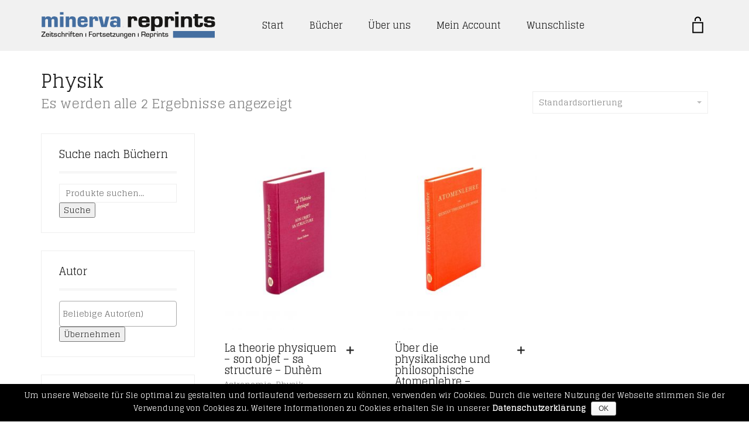

--- FILE ---
content_type: text/html; charset=UTF-8
request_url: https://www.minervareprints.de/fachrichtung/physik/
body_size: 13690
content:
<!DOCTYPE html>
<!--[if lt IE 7 ]><html class="ie ie6" lang="de" prefix="og: http://ogp.me/ns#"> <![endif]-->
<!--[if IE 7 ]><html class="ie ie7" lang="de" prefix="og: http://ogp.me/ns#"> <![endif]-->
<!--[if IE 8 ]><html class="ie ie8" lang="de" prefix="og: http://ogp.me/ns#"> <![endif]-->
<!--[if (gte IE 9)|!(IE)]><!--><html lang="de" prefix="og: http://ogp.me/ns#"> <!--<![endif]-->
<head>
	<meta charset="UTF-8">
	<meta http-equiv="X-UA-Compatible" content="IE=edge">
	<meta name="viewport" content="width=device-width, initial-scale=1">

		<title>Physik Archives - Minerva Reprints</title>

						<script type="text/javascript">document.documentElement.className = document.documentElement.className + ' yes-js js_active js'</script>
						<style>
				.wishlist_table .add_to_cart, a.add_to_wishlist.button.alt { border-radius: 16px; -moz-border-radius: 16px; -webkit-border-radius: 16px; }			</style>
		
	<!--[if lt IE 9]>
	<script src="https://www.minervareprints.de/wp-content/themes/aurum/assets/js/ie8-responsive-file-warning.js"></script>
	<![endif]-->

	<!--[if lt IE 9]>
	<script src="https://oss.maxcdn.com/libs/html5shiv/3.7.0/html5shiv.js"></script>
	<script src="https://oss.maxcdn.com/libs/respond.js/1.3.0/respond.min.js"></script>
	<![endif]-->


<!-- This site is optimized with the Yoast SEO plugin v8.4 - https://yoast.com/wordpress/plugins/seo/ -->
<link rel="canonical" href="https://www.minervareprints.de/fachrichtung/physik/" />
<meta property="og:locale" content="de_DE" />
<meta property="og:type" content="object" />
<meta property="og:title" content="Physik Archives - Minerva Reprints" />
<meta property="og:url" content="https://www.minervareprints.de/fachrichtung/physik/" />
<meta property="og:site_name" content="Minerva Reprints" />
<meta name="twitter:card" content="summary" />
<meta name="twitter:title" content="Physik Archives - Minerva Reprints" />
<!-- / Yoast SEO plugin. -->

<link rel='dns-prefetch' href='//www.minervareprints.de' />
<link rel='dns-prefetch' href='//fonts.googleapis.com' />
<link rel='dns-prefetch' href='//s.w.org' />
<link rel="alternate" type="application/rss+xml" title="Minerva Reprints &raquo; Feed" href="https://www.minervareprints.de/feed/" />
<link rel="alternate" type="application/rss+xml" title="Minerva Reprints &raquo; Kommentar-Feed" href="https://www.minervareprints.de/comments/feed/" />
<link rel="alternate" type="application/rss+xml" title="Minerva Reprints &raquo; Physik Kategorie Feed" href="https://www.minervareprints.de/fachrichtung/physik/feed/" />
		<script type="text/javascript">
			window._wpemojiSettings = {"baseUrl":"https:\/\/s.w.org\/images\/core\/emoji\/11\/72x72\/","ext":".png","svgUrl":"https:\/\/s.w.org\/images\/core\/emoji\/11\/svg\/","svgExt":".svg","source":{"concatemoji":"https:\/\/www.minervareprints.de\/wp-includes\/js\/wp-emoji-release.min.js?ver=4.9.28"}};
			!function(e,a,t){var n,r,o,i=a.createElement("canvas"),p=i.getContext&&i.getContext("2d");function s(e,t){var a=String.fromCharCode;p.clearRect(0,0,i.width,i.height),p.fillText(a.apply(this,e),0,0);e=i.toDataURL();return p.clearRect(0,0,i.width,i.height),p.fillText(a.apply(this,t),0,0),e===i.toDataURL()}function c(e){var t=a.createElement("script");t.src=e,t.defer=t.type="text/javascript",a.getElementsByTagName("head")[0].appendChild(t)}for(o=Array("flag","emoji"),t.supports={everything:!0,everythingExceptFlag:!0},r=0;r<o.length;r++)t.supports[o[r]]=function(e){if(!p||!p.fillText)return!1;switch(p.textBaseline="top",p.font="600 32px Arial",e){case"flag":return s([55356,56826,55356,56819],[55356,56826,8203,55356,56819])?!1:!s([55356,57332,56128,56423,56128,56418,56128,56421,56128,56430,56128,56423,56128,56447],[55356,57332,8203,56128,56423,8203,56128,56418,8203,56128,56421,8203,56128,56430,8203,56128,56423,8203,56128,56447]);case"emoji":return!s([55358,56760,9792,65039],[55358,56760,8203,9792,65039])}return!1}(o[r]),t.supports.everything=t.supports.everything&&t.supports[o[r]],"flag"!==o[r]&&(t.supports.everythingExceptFlag=t.supports.everythingExceptFlag&&t.supports[o[r]]);t.supports.everythingExceptFlag=t.supports.everythingExceptFlag&&!t.supports.flag,t.DOMReady=!1,t.readyCallback=function(){t.DOMReady=!0},t.supports.everything||(n=function(){t.readyCallback()},a.addEventListener?(a.addEventListener("DOMContentLoaded",n,!1),e.addEventListener("load",n,!1)):(e.attachEvent("onload",n),a.attachEvent("onreadystatechange",function(){"complete"===a.readyState&&t.readyCallback()})),(n=t.source||{}).concatemoji?c(n.concatemoji):n.wpemoji&&n.twemoji&&(c(n.twemoji),c(n.wpemoji)))}(window,document,window._wpemojiSettings);
		</script>
		<style type="text/css">
img.wp-smiley,
img.emoji {
	display: inline !important;
	border: none !important;
	box-shadow: none !important;
	height: 1em !important;
	width: 1em !important;
	margin: 0 .07em !important;
	vertical-align: -0.1em !important;
	background: none !important;
	padding: 0 !important;
}
</style>
<style>
	
.laborator-admin-bar-menu {
	position: relative !important;
	display: inline-block;
	width: 16px !important;
	height: 16px !important;
	background: url(https://www.minervareprints.de/wp-content/themes/aurum/assets/images/laborator-icon.png) no-repeat 0px 0px !important;
	background-size: 16px !important;
	margin-right: 8px !important;
	top: 3px !important;
}

.rtl .laborator-admin-bar-menu {
	margin-right: 0 !important;
	margin-left: 8px !important;
}

#wp-admin-bar-laborator-options:hover .laborator-admin-bar-menu {
	background-position: 0 -32px !important;
}

.laborator-admin-bar-menu:before {
	display: none !important;
}

#toplevel_page_laborator_options .wp-menu-image {
	background: url(https://www.minervareprints.de/wp-content/themes/aurum/assets/images/laborator-icon.png) no-repeat 11px 8px !important;
	background-size: 16px !important;
}

#toplevel_page_laborator_options .wp-menu-image:before {
	display: none;
}

#toplevel_page_laborator_options .wp-menu-image img {
	display: none;
}

#toplevel_page_laborator_options:hover .wp-menu-image, #toplevel_page_laborator_options.wp-has-current-submenu .wp-menu-image {
	background-position: 11px -24px !important;
}

</style>
<link rel='stylesheet' id='layerslider-css'  href='https://www.minervareprints.de/wp-content/plugins/LayerSlider/static/layerslider/css/layerslider.css?ver=6.5.5' type='text/css' media='all' />
<link rel='stylesheet' id='cookie-notice-front-css'  href='https://www.minervareprints.de/wp-content/plugins/cookie-notice/css/front.min.css?ver=4.9.28' type='text/css' media='all' />
<style id='woocommerce-inline-inline-css' type='text/css'>
.woocommerce form .form-row .required { visibility: visible; }
</style>
<link rel='stylesheet' id='jquery-selectBox-css'  href='https://www.minervareprints.de/wp-content/plugins/yith-woocommerce-wishlist/assets/css/jquery.selectBox.css?ver=1.2.0' type='text/css' media='all' />
<link rel='stylesheet' id='yith-wcwl-main-css'  href='https://www.minervareprints.de/wp-content/plugins/yith-woocommerce-wishlist/assets/css/style.css?ver=2.2.3' type='text/css' media='all' />
<link rel='stylesheet' id='yith-wcwl-font-awesome-css'  href='https://www.minervareprints.de/wp-content/plugins/yith-woocommerce-wishlist/assets/css/font-awesome.min.css?ver=4.7.0' type='text/css' media='all' />
<link rel='stylesheet' id='icons-entypo-css'  href='https://www.minervareprints.de/wp-content/themes/aurum/assets/css/fonts/entypo/css/entyporegular.css' type='text/css' media='all' />
<link rel='stylesheet' id='icons-fontawesome-css'  href='https://www.minervareprints.de/wp-content/themes/aurum/assets/css/fonts/font-awesome/font-awesome.css' type='text/css' media='all' />
<link rel='stylesheet' id='bootstrap-css'  href='https://www.minervareprints.de/wp-content/themes/aurum/assets/css/bootstrap.css' type='text/css' media='all' />
<link rel='stylesheet' id='aurum-main-css'  href='https://www.minervareprints.de/wp-content/themes/aurum/assets/css/aurum.css?ver=2.11' type='text/css' media='all' />
<link rel='stylesheet' id='style-css'  href='https://www.minervareprints.de/wp-content/themes/aurum/style.css?ver=2.11' type='text/css' media='all' />
<link rel='stylesheet' id='primary-font-css'  href='https://fonts.googleapis.com/css?family=Glegoo&#038;subset=latin&#038;ver=4.9.28' type='text/css' media='all' />
<link rel='stylesheet' id='heading-font-css'  href='https://fonts.googleapis.com/css?family=Glegoo&#038;ver=4.9.28' type='text/css' media='all' />
<link rel='stylesheet' id='aurum-child-css'  href='https://www.minervareprints.de/wp-content/themes/aurum-child/style.css?ver=4.9.28' type='text/css' media='all' />
<script type="text/javascript">
var ajaxurl = ajaxurl || 'https://www.minervareprints.de/wp-admin/admin-ajax.php';
</script>
<style>.primary-font,body,body div, body div *,p,.view-cart td .btn,.woocommerce .cart-bottom-details .shipping_calculator .shipping-calculator-button {font-family: 'Glegoo', serif;;}.heading-font,header.site-header,header.site-header .logo.text-logo a,header.mobile-menu .mobile-logo .logo.text-logo a,footer.site-footer,footer.site-footer .footer-widgets .sidebar.widget_search #searchsubmit.btn-bordered,.contact-page .contact-form label,.view-cart th,.view-cart td,.view-cart td.price,.login-button,.coupon-env .coupon-enter,.my-account .my-account-tabs,.woocommerce .shop-item .item-info span,.woocommerce .quantity.buttons_added input.input-text,.shop-item-single .item-details-single.product-type-external .single_add_to_cart_button.button.btn-bordered,.shop-item-single .item-info.summary .variations .label,.shop-item-single .item-info.summary .variations div.variation-select,.shop-item-single .item-info.summary input.add-to-cart,.shop-item-single .item-info.summary .price,.shop-item-single .item-info.summary form.cart .button,.shop-item-single .item-info.summary .product_meta > span,.shop-item-single .item-info.summary .product_meta .wcml_currency_switcher,.your-order .order-list li,section.blog .post .comments .comment + .comment-respond #cancel-comment-reply-link,section.blog .post .comments .comment-respond label,section.blog .post .comments .comment-respond #submit.btn-bordered,section.blog .post-password-form label,section.blog .post-password-form input[type="submit"].btn-bordered,.sidebar .sidebar-entry,.sidebar .sidebar-entry select,.sidebar .sidebar-entry.widget_search #searchsubmit.btn-bordered,.sidebar .sidebar-entry.widget_product_search #searchsubmit.btn-bordered,.sidebar .sidebar-entry.widget_wysija .wysija-submit.btn-bordered,.sidebar .sidebar-entry .product_list_widget li > .quantity,.sidebar .sidebar-entry .product_list_widget li > .amount,.sidebar .sidebar-entry .product_list_widget li .variation,.sidebar .sidebar-entry .product_list_widget li .star-rating,.sidebar .sidebar-entry.widget_shopping_cart .total,.sidebar .sidebar-entry.widget_shopping_cart .buttons .button.btn-bordered,.sidebar .sidebar-entry .price_slider_wrapper .price_slider_amount .button.btn-bordered,.sidebar .sidebar-list li,.bordered-block .lost-password,h1,h2,h3,h4,h5,h6,.btn.btn-bordered,.dropdown-menu,.nav-tabs > li > a,.alert,.form-control,.banner .button_outer .button_inner .banner-content strong,.table > thead > tr > th,.tooltip-inner,.search .search-header,.page-container .wpb_content_element.wpb_tabs .ui-tabs .wpb_tabs_nav li a,.page-container .wpb_content_element.wpb_tour .wpb_tabs_nav li a,.page-container .wpb_content_element.lab_wpb_image_banner .banner-text-content,.page-container .wpb_content_element.alert p,.page-container .wpb_content_element.lab_wpb_products_carousel .products-loading,.page-container .wpb_content_element.lab_wpb_testimonials .testimonials-inner .testimonial-entry .testimonial-blockquote,.page-container .feature-tab .title,.page-container .vc_progress_bar .vc_single_bar .vc_label,.top-menu div.lang-switcher #lang_sel a,.top-menu div.currency-switcher .wcml_currency_switcher li,.pagination > a,.pagination > span,.breadcrumb span,.woocommerce .page-title small p,.woocommerce .commentlist .comment_container .comment-details .meta,.woocommerce #review_form_wrapper .comment-form-rating label,.woocommerce #review_form_wrapper .form-submit [type="submit"].btn-bordered,.woocommerce .shop_attributes th,.woocommerce .shop_attributes td,.woocommerce dl.variation dt,.woocommerce dl.variation dd,.woocommerce .cart_totals table tr td,.woocommerce .cart_totals table tr th,.woocommerce .cross-sells .product-item .product-details .price,.woocommerce .order-details-list li,.woocommerce .bacs_details li,.woocommerce .digital-downloads li .count,.woocommerce legend,.woocommerce .yith-wcwl-add-to-wishlist .yith-wcwl-add-button .add_to_wishlist.btn-bordered,.woocommerce .yith-wcwl-add-to-wishlist .yith-wcwl-wishlistexistsbrowse a.btn-bordered,.woocommerce .yith-wcwl-add-to-wishlist .yith-wcwl-wishlistaddedbrowse a.btn-bordered,.wishlist_table tbody tr .product-stock-status span,.wishlist_table tbody tr .add_to_cart.btn-bordered,#yith-wcwl-popup-message,.shop-empty-cart-page .cart-empty-title p a,.woocommerce-message,.woocommerce-error,.woocommerce-info,.woocommerce-message .button.btn-bordered,.woocommerce-error .button.btn-bordered,.woocommerce-info .button.btn-bordered,.header-menu .lab-mini-cart .total {font-family: 'Glegoo', serif;;}</style><script type='text/javascript' src='https://www.minervareprints.de/wp-includes/js/jquery/jquery.js?ver=1.12.4'></script>
<script type='text/javascript' src='https://www.minervareprints.de/wp-includes/js/jquery/jquery-migrate.min.js?ver=1.4.1'></script>
<script type='text/javascript' data-cfasync="false" src='https://www.minervareprints.de/wp-content/plugins/LayerSlider/static/layerslider/js/layerslider.kreaturamedia.jquery.js?ver=6.5.5'></script>
<script type='text/javascript' data-cfasync="false" src='https://www.minervareprints.de/wp-content/plugins/LayerSlider/static/layerslider/js/layerslider.transitions.js?ver=6.5.5'></script>
<script type='text/javascript'>
/* <![CDATA[ */
var cnArgs = {"ajaxurl":"https:\/\/www.minervareprints.de\/wp-admin\/admin-ajax.php","hideEffect":"fade","onScroll":"no","onScrollOffset":"100","cookieName":"cookie_notice_accepted","cookieValue":"true","cookieTime":"7862400","cookiePath":"\/","cookieDomain":"","redirection":"","cache":"","refuse":"no","revoke_cookies":"0","revoke_cookies_opt":"automatic","secure":"1"};
/* ]]> */
</script>
<script type='text/javascript' src='https://www.minervareprints.de/wp-content/plugins/cookie-notice/js/front.min.js?ver=1.2.44'></script>
<script type='text/javascript'>
/* <![CDATA[ */
var wc_add_to_cart_params = {"ajax_url":"\/wp-admin\/admin-ajax.php","wc_ajax_url":"\/?wc-ajax=%%endpoint%%","i18n_view_cart":"Warenkorb anzeigen","cart_url":"https:\/\/www.minervareprints.de\/warenkorb\/","is_cart":"","cart_redirect_after_add":"no"};
/* ]]> */
</script>
<script type='text/javascript' src='https://www.minervareprints.de/wp-content/plugins/woocommerce/assets/js/frontend/add-to-cart.min.js?ver=3.4.8'></script>
<script type='text/javascript' src='https://www.minervareprints.de/wp-content/plugins/js_composer/assets/js/vendors/woocommerce-add-to-cart.js?ver=5.2'></script>
<meta name="generator" content="Powered by LayerSlider 6.5.5 - Multi-Purpose, Responsive, Parallax, Mobile-Friendly Slider Plugin for WordPress." />
<!-- LayerSlider updates and docs at: https://layerslider.kreaturamedia.com -->
<link rel='https://api.w.org/' href='https://www.minervareprints.de/wp-json/' />
<link rel="EditURI" type="application/rsd+xml" title="RSD" href="https://www.minervareprints.de/xmlrpc.php?rsd" />
<link rel="wlwmanifest" type="application/wlwmanifest+xml" href="https://www.minervareprints.de/wp-includes/wlwmanifest.xml" /> 
<meta name="generator" content="WordPress 4.9.28" />
<meta name="generator" content="WooCommerce 3.4.8" />
						<script data-cfasync="false">
						(function(i,s,o,g,r,a,m){i['GoogleAnalyticsObject']=r;i[r]=i[r]||function(){
						(i[r].q=i[r].q||[]).push(arguments)},i[r].l=1*new Date();a=s.createElement(o),
						m=s.getElementsByTagName(o)[0];a.async=1;a.src=g;m.parentNode.insertBefore(a,m)
						})(window,document,'script','https://www.google-analytics.com/analytics.js','ga');
						ga('create', 'UA-127155123-1', 'auto');
						ga('send', 'pageview');

						</script>
						<!-- Favicons -->
		<link rel="shortcut icon" href="//www.minervareprints.de/wp-content/uploads/2018/08/favicon.png">
			<link rel="apple-touch-icon-precomposed" href="//themes.laborator.co/aurum/bookshop/wp-content/uploads/2016/03/touch-icon-iphone.png">
	<link rel="apple-touch-icon-precomposed" sizes="72x72" href="//themes.laborator.co/aurum/bookshop/wp-content/uploads/2016/03/touch-icon-iphone.png">
	<link rel="apple-touch-icon-precomposed" sizes="114x114" href="//themes.laborator.co/aurum/bookshop/wp-content/uploads/2016/03/touch-icon-iphone.png">
		<style id="theme-custom-css">
h1, h2, h3, h4, h5, h6, .shop .shop-item .item-info span {text-transform: none !important;}a:hover, a:focus  {text-decoration: none !important;}h3 {font-size: 18px !important}::selection {background: #dd1f26 !important;}.sidebar .sidebar-entry ul li.current-cat>a, .sidebar .sidebar-entry ul li a:hover {color: #dd1f26 !important;}section.blog .post .post-image .thumb-hover {display: none !important;}header.site-header.header-type-1, header.mobile-menu .mobile-logo {background: #F1F1F1 !important;}header .current-menu-item {background: #446EA0;}header .current-menu-item a {color: #000000;}header.site-header ul.nav>li>a:after, header.site-header div.nav>ul>li>a:after {display: none !important;}header.site-header ul.nav li a, header.site-header div.nav>ul li a:focus {text-decoration: none !important;}header.site-header ul.nav>li>a:hover, header.site-header div.nav>ul>li>a:hover {background: transparent !important;color: #446EA0 !important;}header.site-header ul.nav>li.current-menu-item>a:hover {color: #ffffff !important;}header.site-header ul.nav>li>a:hover, header.site-header div.nav>ul>li>a:hover {text-decoration: none !important;}header.site-header ul.nav li a, header.site-header div.nav>ul li a {text-transform: none !important;}header.site-header ul.nav li a, header.site-header div.nav>ul li a {background: none;}header.site-header .header-widgets .cart-counter .badge {background: #dd1f26 !important;}.header-menu .lab-mini-cart .cart_list li .product-details a {white-space: nowrap;overflow: hidden;text-overflow: ellipsis}header.site-header ul.nav li a, header.site-header div.nav>ul li a {background: none;}.shop #review_form_wrapper .comment-form-rating .stars.has-rating span a:before {color: #e2182b;}.shop .shop-item .item-info .price>del {color: rgba(255,255,255,0.5) !important;}.shop .shop-item .item-info .add-to-cart {display: none !important;}footer.site-footer .footer-widgets .sidebar ul li {text-transform: none !important;}.sidebar .sidebar-entry ul li>a {text-transform: none !important;}.page-container {margin-top: 0px !important;}.woocommerce-error, .woocommerce-info, .woocommerce-message {    background-color: #446EA0;    box-shadow: 0 0 0 6px #446EA0;}.post-password-form{    padding-top: 40px;}#place_order{    white-space: normal;}.woocommerce .woocommerce-ordering .dropdown {    min-width: 300px!IMPORTANT;}.small, small {    font-size: 70% !IMPORTANT;}h1.product_title {    font-size: 30px!IMPORTANT;}.alert.alert-success {    background: #446EA0!IMPORTANT;    border-color: #446EA0!IMPORTANT;}#cookie-notice a.dsgvo {color: #ffffff;font-weight:bold;}@media screen and (min-width: 768px){header .current-menu-item a {color: #ffffff !IMPORTANT;}}
</style>	<noscript><style>.woocommerce-product-gallery{ opacity: 1 !important; }</style></noscript>
			<style type="text/css">.recentcomments a{display:inline !important;padding:0 !important;margin:0 !important;}</style>
		<meta name="generator" content="Powered by Visual Composer - drag and drop page builder for WordPress."/>
<!--[if lte IE 9]><link rel="stylesheet" type="text/css" href="https://www.minervareprints.de/wp-content/plugins/js_composer/assets/css/vc_lte_ie9.min.css" media="screen"><![endif]--><noscript><style type="text/css"> .wpb_animate_when_almost_visible { opacity: 1; }</style></noscript>	</head>
	<body data-rsssl=1 class="archive tax-product_cat term-physik term-6398 cookies-not-set woocommerce woocommerce-page woocommerce-no-js product-images-lazyload wpb-js-composer js-comp-ver-5.2 vc_responsive">

		<header class="site-header header-type-1 sticky">

	
	<div class="container">
		<div class="row">
			<div class="col-sm-12">

				<div class="header-menu">

					
					<div class="logo">

	<a href="https://www.minervareprints.de">
			<style>
			.logo-dimensions {
				min-width: 298px;
				width: 298px;
			}
		</style>
		<img src="https://www.minervareprints.de/wp-content/uploads/2017/08/minerva-reprints-logo.png" class="logo-dimensions normal-logo" id="site-logo" alt="Minerva Reprints" width="298" />

				</a>
	
	
</div>
					<nav class="main-menu" role="navigation">
	<ul id="menu-topmenu" class="nav"><li id="menu-item-411" class="menu-item menu-item-type-post_type menu-item-object-page menu-item-home menu-item-411"><a href="https://www.minervareprints.de/">Start</a></li>
<li id="menu-item-249" class="menu-item menu-item-type-post_type menu-item-object-page menu-item-249"><a href="https://www.minervareprints.de/buecher/">Bücher</a></li>
<li id="menu-item-250" class="menu-item menu-item-type-post_type menu-item-object-page menu-item-250"><a href="https://www.minervareprints.de/ueber-uns/">Über uns</a></li>
<li id="menu-item-251" class="menu-item menu-item-type-post_type menu-item-object-page menu-item-251"><a href="https://www.minervareprints.de/mein-account/">Mein Account</a></li>
<li id="menu-item-1803" class="menu-item menu-item-type-post_type menu-item-object-page menu-item-1803"><a href="https://www.minervareprints.de/wunschliste/">Wunschliste</a></li>
</ul>	
	
	</nav>
					<div class="header-links">

	<ul class="header-widgets">
		
						<li>
			<a class="cart-counter cart-counter-ajax" href="https://www.minervareprints.de/warenkorb/">
				<span class="badge items-count">0</span>
				<svg version="1.1" xmlns="http://www.w3.org/2000/svg" xmlns:xlink="http://www.w3.org/1999/xlink" x="0px" y="0px"
	 width="24px" height="24px" viewBox="0 0 512 512" enable-background="new 0 0 512 512" xml:space="preserve">
<path id="cart_5-svg" d="M361.5,215.333V432h-211V215.333H361.5 M391.5,185.333h-271V462h271V185.333L391.5,185.333z
	 M204,160.333V132c0-28.673,23.327-52,52-52s52,23.327,52,52v28.333h30V132c0-45.287-36.713-82-82-82s-82,36.713-82,82v28.333H204z"
	/>
</svg>
			</a>

			<div class="lab-mini-cart">
									<div class="cart-is-loading">Loading Warenkorb contents...</div>
							</div>
		</li>
			</ul>

</div>
				</div>

			</div>
		</div>
	</div>

	
</header>

<header class="mobile-menu">

	<section class="mobile-logo">

		<div class="logo">

	<a href="https://www.minervareprints.de">
			<style>
			.logo-dimensions {
				min-width: 298px;
				width: 298px;
			}
		</style>
		<img src="https://www.minervareprints.de/wp-content/uploads/2017/08/minerva-reprints-logo.png" class="logo-dimensions normal-logo" id="site-logo" alt="Minerva Reprints" width="298" />

				</a>
	
	
</div>		
		
		<div class="mobile-toggles">
			<a class="toggle-menu" href="#">
				<svg version="1.1" xmlns="http://www.w3.org/2000/svg" xmlns:xlink="http://www.w3.org/1999/xlink" x="0px" y="0px"
	 width="24px" height="24px" viewBox="0 0 512 512" enable-background="new 0 0 512 512" xml:space="preserve">
<path id="toggle-menu-svg" d="M462,163.5H50v-65h412V163.5z M462,223.5H50v65h412V223.5z M462,348.5H50v65h412V348.5z"/>
</svg>
				<span class="sr-only">Toggle Menu</span>
			</a>
		</div>

	</section>

		<section class="search-site">

		<form action="https://www.minervareprints.de" method="get" class="search-form" enctype="application/x-www-form-urlencoded">

	<div class="search-input-env">
		<input type="text" class="form-control search-input" name="s" placeholder="Suche..." value="">
				
		
		<button type="submit" class="btn btn-link mobile-search-button">
			<svg version="1.1" xmlns="http://www.w3.org/2000/svg" xmlns:xlink="http://www.w3.org/1999/xlink" x="0px" y="0px"

	 width="24px" height="24px" viewBox="0 0 512 512" enable-background="new 0 0 512 512" xml:space="preserve">

<path id="search-svg" d="M460.355,421.59L353.844,315.078c20.041-27.553,31.885-61.437,31.885-98.037

	C385.729,124.934,310.793,50,218.686,50C126.58,50,51.645,124.934,51.645,217.041c0,92.106,74.936,167.041,167.041,167.041

	c34.912,0,67.352-10.773,94.184-29.158L419.945,462L460.355,421.59z M100.631,217.041c0-65.096,52.959-118.056,118.055-118.056

	c65.098,0,118.057,52.959,118.057,118.056c0,65.096-52.959,118.056-118.057,118.056C153.59,335.097,100.631,282.137,100.631,217.041

	z"/>

</svg>

		</button>
	</div>

</form>
	</section>
	
	<ul id="menu-topmenu-1" class="mobile-menu"><li class="menu-item menu-item-type-post_type menu-item-object-page menu-item-home menu-item-411"><a href="https://www.minervareprints.de/">Start</a></li>
<li class="menu-item menu-item-type-post_type menu-item-object-page menu-item-249"><a href="https://www.minervareprints.de/buecher/">Bücher</a></li>
<li class="menu-item menu-item-type-post_type menu-item-object-page menu-item-250"><a href="https://www.minervareprints.de/ueber-uns/">Über uns</a></li>
<li class="menu-item menu-item-type-post_type menu-item-object-page menu-item-251"><a href="https://www.minervareprints.de/mein-account/">Mein Account</a></li>
<li class="menu-item menu-item-type-post_type menu-item-object-page menu-item-1803"><a href="https://www.minervareprints.de/wunschliste/">Wunschliste</a></li>
</ul>
		<section class="cart-info">
		<a class="cart-counter cart-zero" href="https://www.minervareprints.de/warenkorb/">
			<i class="cart-icon"><svg version="1.1" xmlns="http://www.w3.org/2000/svg" xmlns:xlink="http://www.w3.org/1999/xlink" x="0px" y="0px"
	 width="24px" height="24px" viewBox="0 0 512 512" enable-background="new 0 0 512 512" xml:space="preserve">
<path id="cart-info-icon" d="M361.5,215.333V432h-211V215.333H361.5 M391.5,185.333h-271V462h271V185.333L391.5,185.333z
	 M204,160.333V132c0-28.673,23.327-52,52-52s52,23.327,52,52v28.333h30V132c0-45.287-36.713-82-82-82s-82,36.713-82,82v28.333H204z"
	/>
</svg>
</i>
			<strong>Warenkorb</strong>
			<span class="badge items-count">0</span>
		</a>
	</section>
	
	<header class="site-header">
			</header>

</header>

	<section class="shop">
		<div class="container woocommerce">

	
	
		
			<div class="row">
	<div class="col-sm-8">
		<h1 class="page-title">
			Physik
						<small><p class="woocommerce-result-count">
	Es werden alle 2 Ergebnisse angezeigt</p>
</small>
					</h1>
	</div>
		<div class="col-sm-4">
		<form class="woocommerce-ordering" method="get">
	<div class="form-group sort pull-right-md">
		<div class="dropdown">
			<button class="btn btn-block btn-bordered dropdown-toggle" type="button" data-toggle="dropdown">
				Standardsortierung				<span class="caret"></span>
			</button>

			<ul class="dropdown-menu" role="menu">
								<li class="active" role="presentation">
					<a role="menuitem" tabindex="-1" href="#menu_order">Standardsortierung</a>
				</li>
								<li class="" role="presentation">
					<a role="menuitem" tabindex="-1" href="#popularity">Nach Beliebtheit sortiert</a>
				</li>
								<li class="" role="presentation">
					<a role="menuitem" tabindex="-1" href="#rating">Nach Durchschnittsbewertung sortiert</a>
				</li>
								<li class="" role="presentation">
					<a role="menuitem" tabindex="-1" href="#date">Nach Neuheit sortiert</a>
				</li>
								<li class="" role="presentation">
					<a role="menuitem" tabindex="-1" href="#price">Nach Preis sortiert: niedrig zu hoch</a>
				</li>
								<li class="" role="presentation">
					<a role="menuitem" tabindex="-1" href="#price-desc">Nach Preis sortiert: hoch zu niedrig</a>
				</li>
							</ul>
		</div>

		<select name="orderby" class="orderby hidden">
							<option value="menu_order"  selected='selected'>Standardsortierung</option>
							<option value="popularity" >Nach Beliebtheit sortiert</option>
							<option value="rating" >Nach Durchschnittsbewertung sortiert</option>
							<option value="date" >Nach Neuheit sortiert</option>
							<option value="price" >Nach Preis sortiert: niedrig zu hoch</option>
							<option value="price-desc" >Nach Preis sortiert: hoch zu niedrig</option>
					</select>
			</div>
</form>
	</div>
	</div>

		
		
		<div class="row">
		
			
			<div class="products-container col-md-9 col-sm-8 pull-right-md">

	<div class="row">

		<div class="products ">
				
				

									
										
					<div class="item-column col-lg-4 col-md-4 col-sm-6 col-xs-12">

	<div class="shop-item hover-effect-1 post-3212 product type-product status-publish has-post-thumbnail product_cat-astronomie product_cat-physik pa_autor-p-duhem pa_einbandart-leinen pa_produktsprache-franzoesisch first instock taxable shipping-taxable purchasable product-type-simple">
			<div class="item-image">
		<a href="https://www.minervareprints.de/buecher/la-theorie-physiquem-son-objet-sa-structure-duhem/" class="woocommerce-LoopProduct-link woocommerce-loop-product__link"><img width="290" height="370" src="https://www.minervareprints.de/wp-content/uploads/2018/08/978-3-86598-269-8-290x370.jpg" class="attachment-shop-thumb size-shop-thumb wp-post-image" alt="" srcset="https://www.minervareprints.de/wp-content/uploads/2018/08/978-3-86598-269-8-290x370.jpg 290w, https://www.minervareprints.de/wp-content/uploads/2018/08/978-3-86598-269-8-555x710.jpg 555w, https://www.minervareprints.de/wp-content/uploads/2018/08/978-3-86598-269-8-70x90.jpg 70w" sizes="(max-width: 290px) 100vw, 290px" /></a>
				<div class="bounce-loader">
			<div class="loading loading-0"></div>
			<div class="loading loading-1"></div>
			<div class="loading loading-2"></div>
		</div>
			</div>
		<div class="item-info">
				
		<h3>
			<a href="https://www.minervareprints.de/buecher/la-theorie-physiquem-son-objet-sa-structure-duhem/">La theorie physiquem &#8211; son objet &#8211; sa structure &#8211; Duhèm</a>
		</h3>

				<span class="product-terms">
			<a href="https://www.minervareprints.de/fachrichtung/astronomie/" rel="tag">Astronomie</a>, <a href="https://www.minervareprints.de/fachrichtung/physik/" rel="tag">Physik</a>		</span>
				
		<a rel="nofollow" href="/fachrichtung/physik/?add-to-cart=3212" data-quantity="1" data-product_id="3212" data-product_sku="978-3-86598-269-8" class="button product_type_simple add_to_cart_button ajax_add_to_cart product-type-simple" data-toggle="tooltip" data-placement="left" data-title="In den Warenkorb" data-title-loaded="Produkt zum Warenkorb hinzugefügt!"></a>
	<h3 class="price"><span class="woocommerce-Price-amount amount">45,00<span class="woocommerce-Price-currencySymbol">&euro;</span></span> <small class="woocommerce-price-suffix">(inkl. MwSt.)</small></h3>
	</div>	
		</div>

</div>



									
										
					<div class="item-column col-lg-4 col-md-4 col-sm-6 col-xs-12">

	<div class="shop-item hover-effect-1 post-3214 product type-product status-publish has-post-thumbnail product_cat-astronomie product_cat-physik pa_autor-gustav-t-fechner pa_einbandart-leinen pa_produktsprache-deutsch  instock taxable shipping-taxable purchasable product-type-simple">
			<div class="item-image">
		<a href="https://www.minervareprints.de/buecher/ueber-die-physikalische-und-philosophische-atomenlehre-fechner/" class="woocommerce-LoopProduct-link woocommerce-loop-product__link"><img width="290" height="370" src="https://www.minervareprints.de/wp-content/uploads/2018/08/978-3-86598-270-4-290x370.jpg" class="attachment-shop-thumb size-shop-thumb wp-post-image" alt="" srcset="https://www.minervareprints.de/wp-content/uploads/2018/08/978-3-86598-270-4-290x370.jpg 290w, https://www.minervareprints.de/wp-content/uploads/2018/08/978-3-86598-270-4-555x710.jpg 555w, https://www.minervareprints.de/wp-content/uploads/2018/08/978-3-86598-270-4-70x90.jpg 70w" sizes="(max-width: 290px) 100vw, 290px" /></a>
				<div class="bounce-loader">
			<div class="loading loading-0"></div>
			<div class="loading loading-1"></div>
			<div class="loading loading-2"></div>
		</div>
			</div>
		<div class="item-info">
				
		<h3>
			<a href="https://www.minervareprints.de/buecher/ueber-die-physikalische-und-philosophische-atomenlehre-fechner/">Über die physikalische und philosophische Atomenlehre &#8211; Fechner</a>
		</h3>

				<span class="product-terms">
			<a href="https://www.minervareprints.de/fachrichtung/astronomie/" rel="tag">Astronomie</a>, <a href="https://www.minervareprints.de/fachrichtung/physik/" rel="tag">Physik</a>		</span>
				
		<a rel="nofollow" href="/fachrichtung/physik/?add-to-cart=3214" data-quantity="1" data-product_id="3214" data-product_sku="978-3-86598-270-4" class="button product_type_simple add_to_cart_button ajax_add_to_cart product-type-simple" data-toggle="tooltip" data-placement="left" data-title="In den Warenkorb" data-title-loaded="Produkt zum Warenkorb hinzugefügt!"></a>
	<h3 class="price"><span class="woocommerce-Price-amount amount">30,00<span class="woocommerce-Price-currencySymbol">&euro;</span></span> <small class="woocommerce-price-suffix">(inkl. MwSt.)</small></h3>
	</div>	
		</div>

</div>


<div class="clear-sm"></div>
				
					
		</div>
		
				

	</div>

</div>
			
		
			<div class="col-md-3 col-sm-4">

		<div class="sidebar">
			<div class="sidebar-entry woocommerce widget_product_search woocommerce_product_search-1"><h3 class="sidebar-entry-title">Suche nach Büchern</h3><form role="search" method="get" class="woocommerce-product-search" action="https://www.minervareprints.de/">
	<label class="screen-reader-text" for="woocommerce-product-search-field-0">Suche nach:</label>
	<input type="search" id="woocommerce-product-search-field-0" class="search-field" placeholder="Produkte suchen&hellip;" value="" name="s" />
	<button type="submit" value="Suche">Suche</button>
	<input type="hidden" name="post_type" value="product" />
</form>
</div><div class="sidebar-entry woocommerce widget_layered_nav woocommerce-widget-layered-nav woocommerce_layered_nav-2"><h3 class="sidebar-entry-title">Autor</h3><form method="get" action="https://www.minervareprints.de/fachrichtung/physik/" class="woocommerce-widget-layered-nav-dropdown"><select class="woocommerce-widget-layered-nav-dropdown dropdown_layered_nav_autor"multiple="multiple"><option value="">Beliebige Autor(en)</option><option value="gustav-t-fechner" >Gustav T. Fechner</option><option value="p-duhem" >P. Duhèm</option></select><button class="woocommerce-widget-layered-nav-dropdown__submit" type="submit" value="Übernehmen">Übernehmen</button><input type="hidden" name="query_type_autor" value="or" /><input type="hidden" name="filter_autor" value="" /></form></div><div class="sidebar-entry woocommerce widget_product_categories woocommerce_product_categories-1"><h3 class="sidebar-entry-title">Fachrichtungen</h3><ul class="product-categories"><li class="cat-item cat-item-6622"><a href="https://www.minervareprints.de/fachrichtung/algebra/">Algebra</a></li>
<li class="cat-item cat-item-6621"><a href="https://www.minervareprints.de/fachrichtung/arithmetik/">Arithmetik</a></li>
<li class="cat-item cat-item-6399"><a href="https://www.minervareprints.de/fachrichtung/astronomie/">Astronomie</a></li>
<li class="cat-item cat-item-6169"><a href="https://www.minervareprints.de/fachrichtung/belletristik/">Belletristik</a></li>
<li class="cat-item cat-item-5523"><a href="https://www.minervareprints.de/fachrichtung/christentum/">Christentum</a></li>
<li class="cat-item cat-item-5996"><a href="https://www.minervareprints.de/fachrichtung/deutscher-idealismus/">Deutscher Idealismus</a></li>
<li class="cat-item cat-item-6272"><a href="https://www.minervareprints.de/fachrichtung/dramatik/">Dramatik</a></li>
<li class="cat-item cat-item-6171"><a href="https://www.minervareprints.de/fachrichtung/erzaehlungen/">Erzählungen</a></li>
<li class="cat-item cat-item-5797"><a href="https://www.minervareprints.de/fachrichtung/geisteswissenschaften/">Geisteswissenschaften</a></li>
<li class="cat-item cat-item-5658"><a href="https://www.minervareprints.de/fachrichtung/geschichte/">Geschichte</a></li>
<li class="cat-item cat-item-6170"><a href="https://www.minervareprints.de/fachrichtung/historische-romane/">Historische Romane</a></li>
<li class="cat-item cat-item-5519"><a href="https://www.minervareprints.de/fachrichtung/kirchengeschichte/">Kirchengeschichte</a></li>
<li class="cat-item cat-item-6396"><a href="https://www.minervareprints.de/fachrichtung/literaturwissenschaft/">Literaturwissenschaft</a></li>
<li class="cat-item cat-item-6271"><a href="https://www.minervareprints.de/fachrichtung/lyrik/">Lyrik</a></li>
<li class="cat-item cat-item-6620"><a href="https://www.minervareprints.de/fachrichtung/mathematik/">Mathematik</a></li>
<li class="cat-item cat-item-6445"><a href="https://www.minervareprints.de/fachrichtung/musik/">Musik</a></li>
<li class="cat-item cat-item-6447"><a href="https://www.minervareprints.de/fachrichtung/musiklehre/">Musiklehre</a></li>
<li class="cat-item cat-item-6446"><a href="https://www.minervareprints.de/fachrichtung/musiktheorie/">Musiktheorie</a></li>
<li class="cat-item cat-item-5524"><a href="https://www.minervareprints.de/fachrichtung/naturwissenschaften-allgemein/">Naturwissenschaften allgemein</a></li>
<li class="cat-item cat-item-6397"><a href="https://www.minervareprints.de/fachrichtung/neue-philologie/">neue Philologie</a></li>
<li class="cat-item cat-item-6840"><a href="https://www.minervareprints.de/fachrichtung/orientalistik/">Orientalistik</a></li>
<li class="cat-item cat-item-5521"><a href="https://www.minervareprints.de/fachrichtung/philologie/">Philologie</a></li>
<li class="cat-item cat-item-5518"><a href="https://www.minervareprints.de/fachrichtung/philosophie/">Philosophie</a></li>
<li class="cat-item cat-item-6398 current-cat"><a href="https://www.minervareprints.de/fachrichtung/physik/">Physik</a></li>
<li class="cat-item cat-item-5522"><a href="https://www.minervareprints.de/fachrichtung/religion/">Religion</a></li>
<li class="cat-item cat-item-6395"><a href="https://www.minervareprints.de/fachrichtung/sprachwissenschaft/">Sprachwissenschaft</a></li>
<li class="cat-item cat-item-5520"><a href="https://www.minervareprints.de/fachrichtung/theologie/">Theologie</a></li>
<li class="cat-item cat-item-3158"><a href="https://www.minervareprints.de/fachrichtung/unkategorisiert/">Unkategorisiert</a></li>
</ul></div>		</div>

	</div>
			</div>

	
		</div>
	</section>
	
	<footer class="site-footer inverted no-footer-widgets">

	<div class="container">

		
		<div class="footer-bottom">

			<div class="row">
								<div class="col-md-12">
					Copyright © 2021 - Angela Ullstein					<br />
										<div class="footer-menu"><ul><li id="menu-item-1800" class="menu-item menu-item-type-post_type menu-item-object-page menu-item-1800"><a href="https://www.minervareprints.de/impressum/">Impressum</a></li>
<li id="menu-item-1799" class="menu-item menu-item-type-post_type menu-item-object-page menu-item-1799"><a href="https://www.minervareprints.de/datenschutzerklaerung/">Datenschutzerklärung</a></li>
<li id="menu-item-1801" class="menu-item menu-item-type-post_type menu-item-object-page menu-item-1801"><a href="https://www.minervareprints.de/agbs/">AGBs</a></li>
</ul></div>					
				</div>
				
							</div>

		</div>
	</div>

</footer>

	<script type="text/javascript">
var ajaxurl = ajaxurl || 'https://www.minervareprints.de/wp-admin/admin-ajax.php';
</script>
<style>.primary-font,body,body div, body div *,p,.view-cart td .btn,.woocommerce .cart-bottom-details .shipping_calculator .shipping-calculator-button {font-family: 'Glegoo', serif;;}.heading-font,header.site-header,header.site-header .logo.text-logo a,header.mobile-menu .mobile-logo .logo.text-logo a,footer.site-footer,footer.site-footer .footer-widgets .sidebar.widget_search #searchsubmit.btn-bordered,.contact-page .contact-form label,.view-cart th,.view-cart td,.view-cart td.price,.login-button,.coupon-env .coupon-enter,.my-account .my-account-tabs,.woocommerce .shop-item .item-info span,.woocommerce .quantity.buttons_added input.input-text,.shop-item-single .item-details-single.product-type-external .single_add_to_cart_button.button.btn-bordered,.shop-item-single .item-info.summary .variations .label,.shop-item-single .item-info.summary .variations div.variation-select,.shop-item-single .item-info.summary input.add-to-cart,.shop-item-single .item-info.summary .price,.shop-item-single .item-info.summary form.cart .button,.shop-item-single .item-info.summary .product_meta > span,.shop-item-single .item-info.summary .product_meta .wcml_currency_switcher,.your-order .order-list li,section.blog .post .comments .comment + .comment-respond #cancel-comment-reply-link,section.blog .post .comments .comment-respond label,section.blog .post .comments .comment-respond #submit.btn-bordered,section.blog .post-password-form label,section.blog .post-password-form input[type="submit"].btn-bordered,.sidebar .sidebar-entry,.sidebar .sidebar-entry select,.sidebar .sidebar-entry.widget_search #searchsubmit.btn-bordered,.sidebar .sidebar-entry.widget_product_search #searchsubmit.btn-bordered,.sidebar .sidebar-entry.widget_wysija .wysija-submit.btn-bordered,.sidebar .sidebar-entry .product_list_widget li > .quantity,.sidebar .sidebar-entry .product_list_widget li > .amount,.sidebar .sidebar-entry .product_list_widget li .variation,.sidebar .sidebar-entry .product_list_widget li .star-rating,.sidebar .sidebar-entry.widget_shopping_cart .total,.sidebar .sidebar-entry.widget_shopping_cart .buttons .button.btn-bordered,.sidebar .sidebar-entry .price_slider_wrapper .price_slider_amount .button.btn-bordered,.sidebar .sidebar-list li,.bordered-block .lost-password,h1,h2,h3,h4,h5,h6,.btn.btn-bordered,.dropdown-menu,.nav-tabs > li > a,.alert,.form-control,.banner .button_outer .button_inner .banner-content strong,.table > thead > tr > th,.tooltip-inner,.search .search-header,.page-container .wpb_content_element.wpb_tabs .ui-tabs .wpb_tabs_nav li a,.page-container .wpb_content_element.wpb_tour .wpb_tabs_nav li a,.page-container .wpb_content_element.lab_wpb_image_banner .banner-text-content,.page-container .wpb_content_element.alert p,.page-container .wpb_content_element.lab_wpb_products_carousel .products-loading,.page-container .wpb_content_element.lab_wpb_testimonials .testimonials-inner .testimonial-entry .testimonial-blockquote,.page-container .feature-tab .title,.page-container .vc_progress_bar .vc_single_bar .vc_label,.top-menu div.lang-switcher #lang_sel a,.top-menu div.currency-switcher .wcml_currency_switcher li,.pagination > a,.pagination > span,.breadcrumb span,.woocommerce .page-title small p,.woocommerce .commentlist .comment_container .comment-details .meta,.woocommerce #review_form_wrapper .comment-form-rating label,.woocommerce #review_form_wrapper .form-submit [type="submit"].btn-bordered,.woocommerce .shop_attributes th,.woocommerce .shop_attributes td,.woocommerce dl.variation dt,.woocommerce dl.variation dd,.woocommerce .cart_totals table tr td,.woocommerce .cart_totals table tr th,.woocommerce .cross-sells .product-item .product-details .price,.woocommerce .order-details-list li,.woocommerce .bacs_details li,.woocommerce .digital-downloads li .count,.woocommerce legend,.woocommerce .yith-wcwl-add-to-wishlist .yith-wcwl-add-button .add_to_wishlist.btn-bordered,.woocommerce .yith-wcwl-add-to-wishlist .yith-wcwl-wishlistexistsbrowse a.btn-bordered,.woocommerce .yith-wcwl-add-to-wishlist .yith-wcwl-wishlistaddedbrowse a.btn-bordered,.wishlist_table tbody tr .product-stock-status span,.wishlist_table tbody tr .add_to_cart.btn-bordered,#yith-wcwl-popup-message,.shop-empty-cart-page .cart-empty-title p a,.woocommerce-message,.woocommerce-error,.woocommerce-info,.woocommerce-message .button.btn-bordered,.woocommerce-error .button.btn-bordered,.woocommerce-info .button.btn-bordered,.header-menu .lab-mini-cart .total {font-family: 'Glegoo', serif;;}</style><script type='text/javascript'>
/* <![CDATA[ */
var LS_Meta = {"v":"6.5.5"};
/* ]]> */
</script>
<script type='text/javascript' data-cfasync="false" src='https://www.minervareprints.de/wp-content/plugins/LayerSlider/static/layerslider/js/greensock.js?ver=1.19.0'></script>
<script type="text/javascript">
var ajaxurl = ajaxurl || 'https://www.minervareprints.de/wp-admin/admin-ajax.php';
</script>
<style>.primary-font,body,body div, body div *,p,.view-cart td .btn,.woocommerce .cart-bottom-details .shipping_calculator .shipping-calculator-button {font-family: 'Glegoo', serif;;}.heading-font,header.site-header,header.site-header .logo.text-logo a,header.mobile-menu .mobile-logo .logo.text-logo a,footer.site-footer,footer.site-footer .footer-widgets .sidebar.widget_search #searchsubmit.btn-bordered,.contact-page .contact-form label,.view-cart th,.view-cart td,.view-cart td.price,.login-button,.coupon-env .coupon-enter,.my-account .my-account-tabs,.woocommerce .shop-item .item-info span,.woocommerce .quantity.buttons_added input.input-text,.shop-item-single .item-details-single.product-type-external .single_add_to_cart_button.button.btn-bordered,.shop-item-single .item-info.summary .variations .label,.shop-item-single .item-info.summary .variations div.variation-select,.shop-item-single .item-info.summary input.add-to-cart,.shop-item-single .item-info.summary .price,.shop-item-single .item-info.summary form.cart .button,.shop-item-single .item-info.summary .product_meta > span,.shop-item-single .item-info.summary .product_meta .wcml_currency_switcher,.your-order .order-list li,section.blog .post .comments .comment + .comment-respond #cancel-comment-reply-link,section.blog .post .comments .comment-respond label,section.blog .post .comments .comment-respond #submit.btn-bordered,section.blog .post-password-form label,section.blog .post-password-form input[type="submit"].btn-bordered,.sidebar .sidebar-entry,.sidebar .sidebar-entry select,.sidebar .sidebar-entry.widget_search #searchsubmit.btn-bordered,.sidebar .sidebar-entry.widget_product_search #searchsubmit.btn-bordered,.sidebar .sidebar-entry.widget_wysija .wysija-submit.btn-bordered,.sidebar .sidebar-entry .product_list_widget li > .quantity,.sidebar .sidebar-entry .product_list_widget li > .amount,.sidebar .sidebar-entry .product_list_widget li .variation,.sidebar .sidebar-entry .product_list_widget li .star-rating,.sidebar .sidebar-entry.widget_shopping_cart .total,.sidebar .sidebar-entry.widget_shopping_cart .buttons .button.btn-bordered,.sidebar .sidebar-entry .price_slider_wrapper .price_slider_amount .button.btn-bordered,.sidebar .sidebar-list li,.bordered-block .lost-password,h1,h2,h3,h4,h5,h6,.btn.btn-bordered,.dropdown-menu,.nav-tabs > li > a,.alert,.form-control,.banner .button_outer .button_inner .banner-content strong,.table > thead > tr > th,.tooltip-inner,.search .search-header,.page-container .wpb_content_element.wpb_tabs .ui-tabs .wpb_tabs_nav li a,.page-container .wpb_content_element.wpb_tour .wpb_tabs_nav li a,.page-container .wpb_content_element.lab_wpb_image_banner .banner-text-content,.page-container .wpb_content_element.alert p,.page-container .wpb_content_element.lab_wpb_products_carousel .products-loading,.page-container .wpb_content_element.lab_wpb_testimonials .testimonials-inner .testimonial-entry .testimonial-blockquote,.page-container .feature-tab .title,.page-container .vc_progress_bar .vc_single_bar .vc_label,.top-menu div.lang-switcher #lang_sel a,.top-menu div.currency-switcher .wcml_currency_switcher li,.pagination > a,.pagination > span,.breadcrumb span,.woocommerce .page-title small p,.woocommerce .commentlist .comment_container .comment-details .meta,.woocommerce #review_form_wrapper .comment-form-rating label,.woocommerce #review_form_wrapper .form-submit [type="submit"].btn-bordered,.woocommerce .shop_attributes th,.woocommerce .shop_attributes td,.woocommerce dl.variation dt,.woocommerce dl.variation dd,.woocommerce .cart_totals table tr td,.woocommerce .cart_totals table tr th,.woocommerce .cross-sells .product-item .product-details .price,.woocommerce .order-details-list li,.woocommerce .bacs_details li,.woocommerce .digital-downloads li .count,.woocommerce legend,.woocommerce .yith-wcwl-add-to-wishlist .yith-wcwl-add-button .add_to_wishlist.btn-bordered,.woocommerce .yith-wcwl-add-to-wishlist .yith-wcwl-wishlistexistsbrowse a.btn-bordered,.woocommerce .yith-wcwl-add-to-wishlist .yith-wcwl-wishlistaddedbrowse a.btn-bordered,.wishlist_table tbody tr .product-stock-status span,.wishlist_table tbody tr .add_to_cart.btn-bordered,#yith-wcwl-popup-message,.shop-empty-cart-page .cart-empty-title p a,.woocommerce-message,.woocommerce-error,.woocommerce-info,.woocommerce-message .button.btn-bordered,.woocommerce-error .button.btn-bordered,.woocommerce-info .button.btn-bordered,.header-menu .lab-mini-cart .total {font-family: 'Glegoo', serif;;}</style><script type="text/javascript">
var ajaxurl = ajaxurl || 'https://www.minervareprints.de/wp-admin/admin-ajax.php';
</script>
<style>.primary-font,body,body div, body div *,p,.view-cart td .btn,.woocommerce .cart-bottom-details .shipping_calculator .shipping-calculator-button {font-family: 'Glegoo', serif;;}.heading-font,header.site-header,header.site-header .logo.text-logo a,header.mobile-menu .mobile-logo .logo.text-logo a,footer.site-footer,footer.site-footer .footer-widgets .sidebar.widget_search #searchsubmit.btn-bordered,.contact-page .contact-form label,.view-cart th,.view-cart td,.view-cart td.price,.login-button,.coupon-env .coupon-enter,.my-account .my-account-tabs,.woocommerce .shop-item .item-info span,.woocommerce .quantity.buttons_added input.input-text,.shop-item-single .item-details-single.product-type-external .single_add_to_cart_button.button.btn-bordered,.shop-item-single .item-info.summary .variations .label,.shop-item-single .item-info.summary .variations div.variation-select,.shop-item-single .item-info.summary input.add-to-cart,.shop-item-single .item-info.summary .price,.shop-item-single .item-info.summary form.cart .button,.shop-item-single .item-info.summary .product_meta > span,.shop-item-single .item-info.summary .product_meta .wcml_currency_switcher,.your-order .order-list li,section.blog .post .comments .comment + .comment-respond #cancel-comment-reply-link,section.blog .post .comments .comment-respond label,section.blog .post .comments .comment-respond #submit.btn-bordered,section.blog .post-password-form label,section.blog .post-password-form input[type="submit"].btn-bordered,.sidebar .sidebar-entry,.sidebar .sidebar-entry select,.sidebar .sidebar-entry.widget_search #searchsubmit.btn-bordered,.sidebar .sidebar-entry.widget_product_search #searchsubmit.btn-bordered,.sidebar .sidebar-entry.widget_wysija .wysija-submit.btn-bordered,.sidebar .sidebar-entry .product_list_widget li > .quantity,.sidebar .sidebar-entry .product_list_widget li > .amount,.sidebar .sidebar-entry .product_list_widget li .variation,.sidebar .sidebar-entry .product_list_widget li .star-rating,.sidebar .sidebar-entry.widget_shopping_cart .total,.sidebar .sidebar-entry.widget_shopping_cart .buttons .button.btn-bordered,.sidebar .sidebar-entry .price_slider_wrapper .price_slider_amount .button.btn-bordered,.sidebar .sidebar-list li,.bordered-block .lost-password,h1,h2,h3,h4,h5,h6,.btn.btn-bordered,.dropdown-menu,.nav-tabs > li > a,.alert,.form-control,.banner .button_outer .button_inner .banner-content strong,.table > thead > tr > th,.tooltip-inner,.search .search-header,.page-container .wpb_content_element.wpb_tabs .ui-tabs .wpb_tabs_nav li a,.page-container .wpb_content_element.wpb_tour .wpb_tabs_nav li a,.page-container .wpb_content_element.lab_wpb_image_banner .banner-text-content,.page-container .wpb_content_element.alert p,.page-container .wpb_content_element.lab_wpb_products_carousel .products-loading,.page-container .wpb_content_element.lab_wpb_testimonials .testimonials-inner .testimonial-entry .testimonial-blockquote,.page-container .feature-tab .title,.page-container .vc_progress_bar .vc_single_bar .vc_label,.top-menu div.lang-switcher #lang_sel a,.top-menu div.currency-switcher .wcml_currency_switcher li,.pagination > a,.pagination > span,.breadcrumb span,.woocommerce .page-title small p,.woocommerce .commentlist .comment_container .comment-details .meta,.woocommerce #review_form_wrapper .comment-form-rating label,.woocommerce #review_form_wrapper .form-submit [type="submit"].btn-bordered,.woocommerce .shop_attributes th,.woocommerce .shop_attributes td,.woocommerce dl.variation dt,.woocommerce dl.variation dd,.woocommerce .cart_totals table tr td,.woocommerce .cart_totals table tr th,.woocommerce .cross-sells .product-item .product-details .price,.woocommerce .order-details-list li,.woocommerce .bacs_details li,.woocommerce .digital-downloads li .count,.woocommerce legend,.woocommerce .yith-wcwl-add-to-wishlist .yith-wcwl-add-button .add_to_wishlist.btn-bordered,.woocommerce .yith-wcwl-add-to-wishlist .yith-wcwl-wishlistexistsbrowse a.btn-bordered,.woocommerce .yith-wcwl-add-to-wishlist .yith-wcwl-wishlistaddedbrowse a.btn-bordered,.wishlist_table tbody tr .product-stock-status span,.wishlist_table tbody tr .add_to_cart.btn-bordered,#yith-wcwl-popup-message,.shop-empty-cart-page .cart-empty-title p a,.woocommerce-message,.woocommerce-error,.woocommerce-info,.woocommerce-message .button.btn-bordered,.woocommerce-error .button.btn-bordered,.woocommerce-info .button.btn-bordered,.header-menu .lab-mini-cart .total {font-family: 'Glegoo', serif;;}</style>	<script type="text/javascript">
		var c = document.body.className;
		c = c.replace(/woocommerce-no-js/, 'woocommerce-js');
		document.body.className = c;
	</script>
	<link rel='stylesheet' id='select2-css'  href='https://www.minervareprints.de/wp-content/plugins/woocommerce/assets/css/select2.css?ver=3.4.8' type='text/css' media='all' />
<script type='text/javascript' src='https://www.minervareprints.de/wp-content/plugins/woocommerce/assets/js/jquery-blockui/jquery.blockUI.min.js?ver=2.70'></script>
<script type='text/javascript' src='https://www.minervareprints.de/wp-content/plugins/woocommerce/assets/js/js-cookie/js.cookie.min.js?ver=2.1.4'></script>
<script type='text/javascript'>
/* <![CDATA[ */
var woocommerce_params = {"ajax_url":"\/wp-admin\/admin-ajax.php","wc_ajax_url":"\/?wc-ajax=%%endpoint%%"};
/* ]]> */
</script>
<script type='text/javascript' src='https://www.minervareprints.de/wp-content/plugins/woocommerce/assets/js/frontend/woocommerce.min.js?ver=3.4.8'></script>
<script type='text/javascript'>
/* <![CDATA[ */
var wc_cart_fragments_params = {"ajax_url":"\/wp-admin\/admin-ajax.php","wc_ajax_url":"\/?wc-ajax=%%endpoint%%","cart_hash_key":"wc_cart_hash_97aafe1fa4d177ef36332712951e77ee","fragment_name":"wc_fragments_97aafe1fa4d177ef36332712951e77ee"};
/* ]]> */
</script>
<script type='text/javascript' src='https://www.minervareprints.de/wp-content/plugins/woocommerce/assets/js/frontend/cart-fragments.min.js?ver=3.4.8'></script>
<script type='text/javascript' src='https://www.minervareprints.de/wp-content/plugins/yith-woocommerce-wishlist/assets/js/jquery.selectBox.min.js?ver=1.2.0'></script>
<script type='text/javascript'>
/* <![CDATA[ */
var yith_wcwl_l10n = {"ajax_url":"\/wp-admin\/admin-ajax.php","redirect_to_cart":"no","multi_wishlist":"","hide_add_button":"1","is_user_logged_in":"","ajax_loader_url":"https:\/\/www.minervareprints.de\/wp-content\/plugins\/yith-woocommerce-wishlist\/assets\/images\/ajax-loader.gif","remove_from_wishlist_after_add_to_cart":"yes","labels":{"cookie_disabled":"We are sorry, but this feature is available only if cookies are enabled on your browser.","added_to_cart_message":"<div class=\"woocommerce-message\">Product correctly added to Warenkorb<\/div>"},"actions":{"add_to_wishlist_action":"add_to_wishlist","remove_from_wishlist_action":"remove_from_wishlist","move_to_another_wishlist_action":"move_to_another_wishlsit","reload_wishlist_and_adding_elem_action":"reload_wishlist_and_adding_elem"}};
/* ]]> */
</script>
<script type='text/javascript' src='https://www.minervareprints.de/wp-content/plugins/yith-woocommerce-wishlist/assets/js/jquery.yith-wcwl.js?ver=2.2.3'></script>
<script type='text/javascript' src='https://www.minervareprints.de/wp-content/themes/aurum/assets/js/bootstrap.min.js'></script>
<script type='text/javascript' src='https://www.minervareprints.de/wp-content/themes/aurum/assets/js/TweenMax.min.js'></script>
<script type='text/javascript' src='https://www.minervareprints.de/wp-content/themes/aurum/assets/js/joinable.min.js?ver=2.11'></script>
<script type='text/javascript' src='https://www.minervareprints.de/wp-includes/js/wp-embed.min.js?ver=4.9.28'></script>
<script type='text/javascript' src='https://www.minervareprints.de/wp-content/plugins/woocommerce/assets/js/selectWoo/selectWoo.full.min.js?ver=1.0.4'></script>
<script type='text/javascript' src='https://www.minervareprints.de/wp-content/themes/aurum/assets/js/aurum-custom.min.js?ver=2.11'></script>
<!-- WooCommerce JavaScript -->
<script type="text/javascript">
jQuery(function($) { 

				// Update value on change.
				jQuery( '.dropdown_layered_nav_autor' ).change( function() {
					var slug = jQuery( this ).val();
					jQuery( ':input[name="filter_autor"]' ).val( slug );

					// Submit form on change if standard dropdown.
					if ( ! jQuery( this ).attr( 'multiple' ) ) {
						jQuery( this ).closest( 'form' ).submit();
					}
				});

				// Use Select2 enhancement if possible
				if ( jQuery().selectWoo ) {
					var wc_layered_nav_select = function() {
						jQuery( '.dropdown_layered_nav_autor' ).selectWoo( {
							placeholder: 'Beliebige Autor(en)',
							minimumResultsForSearch: 5,
							width: '100%',
							allowClear: false,
							language: {
								noResults: function() {
									return 'Keine Treffer gefunden';
								}
							}
						} );
					};
					wc_layered_nav_select();
				}
			
 });
</script>

			<div id="cookie-notice" role="banner" class="cn-bottom wp-default" style="color: #fff; background-color: #000;"><div class="cookie-notice-container"><span id="cn-notice-text">Um unsere Webseite für Sie optimal zu gestalten und fortlaufend verbessern zu können, verwenden wir Cookies. Durch die weitere Nutzung der Webseite stimmen Sie der Verwendung von Cookies zu. Weitere Informationen zu Cookies erhalten Sie in unserer <a class="dsgvo" href="https://www.minervareprints.de/datenschutzerklaerung/">Datenschutzerklärung</a></span><a href="#" id="cn-accept-cookie" data-cookie-set="accept" class="cn-set-cookie cn-button wp-default button">OK</a>
				</div>
				
			</div>	
	<!-- ET: 0.49677705764771s 2.11ch -->

</body>
</html>


--- FILE ---
content_type: text/css
request_url: https://www.minervareprints.de/wp-content/themes/aurum/style.css?ver=2.11
body_size: 927
content:
/*
============================================================

	Theme Name: Aurum
	Theme URI: http://www.laborator.co/view-theme/aurum
	Author: Laborator
	Author URI: http://laborator.co/
	Description: Aurum &ndash; its a minimalist WooCommerce theme that will give you and your customers a smooth shopping experience which can be used for various kinds of stores such as boutiques, bookstores, technology stores, jewelries and other types of web shops. It is beautiful, flexible and  super fast theme. You can find us on:  <a href="http://themeforest.net/user/laborator">Envato</a>, <a href="https://twitter.com/thelaborator">Twitter</a> or <a href="https://www.facebook.com/laboratorcreative">Facebook</a>.
	Version: 2.11
	License: GNU General Public License version 3.0
	License URI: http://www.gnu.org/licenses/gpl-3.0.html
	Tags: woocommerce, shopping, minimal, blog, translation-ready, theme-options, responsive-layout, ecommerce
	Text Domain: aurum

============================================================
*/